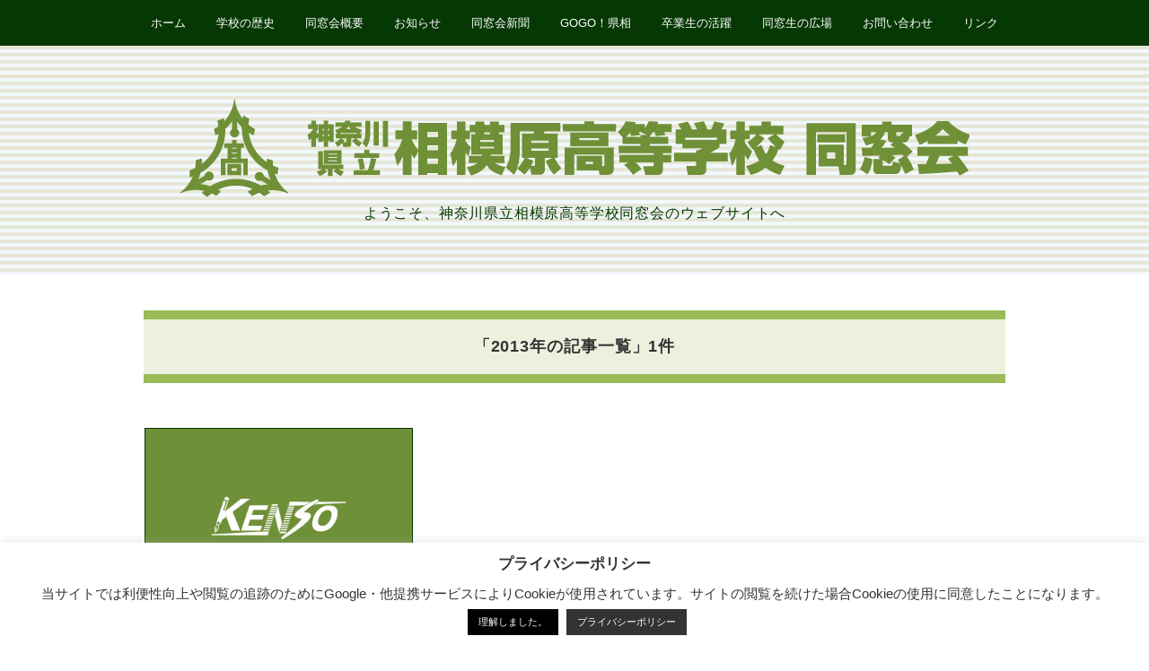

--- FILE ---
content_type: text/html; charset=UTF-8
request_url: https://kenso-dosokai.net/wp-admin/admin-ajax.php
body_size: -28
content:
20570.348ad75d3b6ac8e4f1e4554372609726